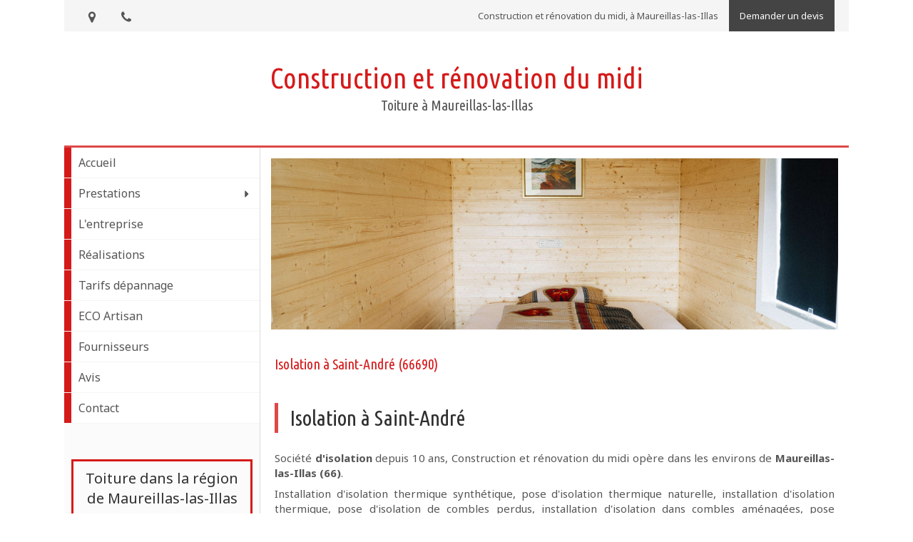

--- FILE ---
content_type: text/css
request_url: https://www.renovationtoiture66.fr/styles/pages/319804/1712684021/containers-specific-styles.css
body_size: 793
content:
.container_9955739_inner{background-repeat:no-repeat;-webkit-background-size:cover;-moz-background-size:cover;-o-background-size:cover;background-size:cover;background-position:center}@media (max-width: 992px){.container_9955739_inner{background-image:url(https://files.sbcdnsb.com/images/cHB0uamebVIA2EudLyH1ow/content/1542032264/610738/1000/030ce2c80793fcd21e2a20181112-1034250-tkas8s.jpeg)}}@media (max-width: 1199px){.container_9955739_inner{background-image:url(https://files.sbcdnsb.com/images/cHB0uamebVIA2EudLyH1ow/content/1542032264/610738/1200/030ce2c80793fcd21e2a20181112-1034250-tkas8s.jpeg)}}@media (min-width: 1200px){.container_9955739_inner{background-image:url(https://files.sbcdnsb.com/images/cHB0uamebVIA2EudLyH1ow/content/1542032264/610738/2000/030ce2c80793fcd21e2a20181112-1034250-tkas8s.jpeg)}}.container_9955927_inner{position:relative}.container_9955927_inner:before{content:"";position:absolute;top:0;bottom:0;left:0;right:0;opacity:1.0}
